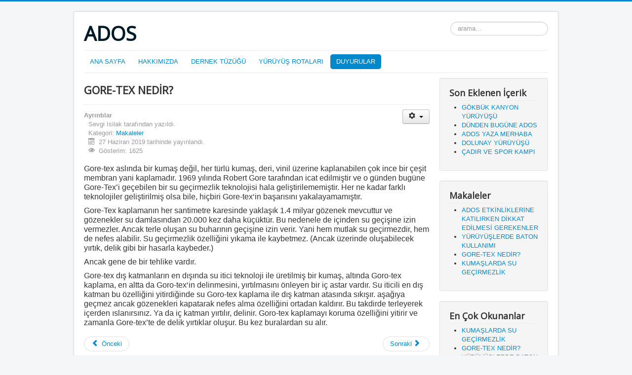

--- FILE ---
content_type: text/html; charset=utf-8
request_url: http://ados.org.tr/index.php/duyurular/12-makaleler/9-gore-tex-nedir
body_size: 5582
content:
<!DOCTYPE html>
<html lang="tr-tr" dir="ltr">
<head>
	<meta name="viewport" content="width=device-width, initial-scale=1.0" />
	<meta charset="utf-8" />
	<base href="http://ados.org.tr/index.php/duyurular/12-makaleler/9-gore-tex-nedir" />
	<meta name="author" content="Sevgi Isilak" />
	<meta name="description" content="Finike Arykanda Doğa Sporları Kulübü Derneği Likya Yolu Trekking Yürüyüş Parkurları Etkinlikler" />
	<meta name="generator" content="Joomla! - Open Source Content Management" />
	<title>GORE-TEX NEDİR?</title>
	<link href="/templates/protostar/favicon.ico" rel="shortcut icon" type="image/vnd.microsoft.icon" />
	<link href="http://ados.org.tr/index.php/component/search/?Itemid=119&amp;catid=12&amp;id=9&amp;format=opensearch" rel="search" title="Ara ADOS" type="application/opensearchdescription+xml" />
	<link href="/templates/protostar/css/template.css?b6bcb702611d68c3c68368762577dd37" rel="stylesheet" />
	<link href="https://fonts.googleapis.com/css?family=Open+Sans" rel="stylesheet" />
	<style>

	h1, h2, h3, h4, h5, h6, .site-title {
		font-family: 'Open Sans', sans-serif;
	}
	body.site {
		border-top: 3px solid #0088cc;
		background-color: #f4f6f7;
	}
	a {
		color: #0088cc;
	}
	.nav-list > .active > a,
	.nav-list > .active > a:hover,
	.dropdown-menu li > a:hover,
	.dropdown-menu .active > a,
	.dropdown-menu .active > a:hover,
	.nav-pills > .active > a,
	.nav-pills > .active > a:hover,
	.btn-primary {
		background: #0088cc;
	}div.mod_search87 input[type="search"]{ width:auto; }
	</style>
	<script type="application/json" class="joomla-script-options new">{"csrf.token":"227d99386afbef105ce3ef6258c7c7be","system.paths":{"root":"","base":""},"system.keepalive":{"interval":840000,"uri":"\/index.php\/component\/ajax\/?format=json"}}</script>
	<script src="/media/jui/js/jquery.min.js?b6bcb702611d68c3c68368762577dd37"></script>
	<script src="/media/jui/js/jquery-noconflict.js?b6bcb702611d68c3c68368762577dd37"></script>
	<script src="/media/jui/js/jquery-migrate.min.js?b6bcb702611d68c3c68368762577dd37"></script>
	<script src="/media/jui/js/bootstrap.min.js?b6bcb702611d68c3c68368762577dd37"></script>
	<script src="/media/system/js/caption.js?b6bcb702611d68c3c68368762577dd37"></script>
	<script src="/templates/protostar/js/template.js?b6bcb702611d68c3c68368762577dd37"></script>
	<!--[if lt IE 9]><script src="/media/jui/js/html5.js?b6bcb702611d68c3c68368762577dd37"></script><![endif]-->
	<script src="/media/system/js/core.js?b6bcb702611d68c3c68368762577dd37"></script>
	<!--[if lt IE 9]><script src="/media/system/js/polyfill.event.js?b6bcb702611d68c3c68368762577dd37"></script><![endif]-->
	<script src="/media/system/js/keepalive.js?b6bcb702611d68c3c68368762577dd37"></script>
	<!--[if lt IE 9]><script src="/media/system/js/html5fallback.js?b6bcb702611d68c3c68368762577dd37"></script><![endif]-->
	<script>
jQuery(function($){ initTooltips(); $("body").on("subform-row-add", initTooltips); function initTooltips (event, container) { container = container || document;$(container).find(".hasTooltip").tooltip({"html": true,"container": "body"});} });jQuery(window).on('load',  function() {
				new JCaption('img.caption');
			});
	</script>

</head>
<body class="site com_content view-article no-layout no-task itemid-119">
	<!-- Body -->
	<div class="body" id="top">
		<div class="container">
			<!-- Header -->
			<header class="header" role="banner">
				<div class="header-inner clearfix">
					<a class="brand pull-left" href="/">
						<span class="site-title" title="ADOS">ADOS</span>											</a>
					<div class="header-search pull-right">
						<div class="search mod_search87">
	<form action="/index.php/duyurular" method="post" class="form-inline" role="search">
		<label for="mod-search-searchword87" class="element-invisible">arama...</label> <input name="searchword" id="mod-search-searchword87" maxlength="200"  class="inputbox search-query input-medium" type="search" size="20" placeholder="arama..." />		<input type="hidden" name="task" value="search" />
		<input type="hidden" name="option" value="com_search" />
		<input type="hidden" name="Itemid" value="119" />
	</form>
</div>

					</div>
				</div>
			</header>
							<nav class="navigation" role="navigation">
					<div class="navbar pull-left">
						<a class="btn btn-navbar collapsed" data-toggle="collapse" data-target=".nav-collapse">
							<span class="element-invisible">Gezinme geçişini değiştir</span>
							<span class="icon-bar"></span>
							<span class="icon-bar"></span>
							<span class="icon-bar"></span>
						</a>
					</div>
					<div class="nav-collapse">
						<ul class="nav menu nav-pills mod-list">
<li class="item-101 default"><a href="/index.php" >ANA SAYFA</a></li><li class="item-108"><a href="/index.php/about" >HAKKIMIZDA</a></li><li class="item-116"><a href="/index.php/dernek-tuzugu" >DERNEK TÜZÜĞÜ</a></li><li class="item-117"><a href="/index.php/yuruyus-rotalari" >YÜRÜYÜŞ ROTALARI</a></li><li class="item-119 current active"><a href="/index.php/duyurular" >DUYURULAR</a></li></ul>

					</div>
				</nav>
						
			<div class="row-fluid">
								<main id="content" role="main" class="span9">
					<!-- Begin Content -->
					
					<div id="system-message-container">
	</div>

					<div class="item-page" itemscope itemtype="https://schema.org/Article">
	<meta itemprop="inLanguage" content="tr-TR" />
	
		
			<div class="page-header">
		<h2 itemprop="headline">
			GORE-TEX NEDİR?		</h2>
							</div>
							
<div class="icons">
	
					<div class="btn-group pull-right">
				<button class="btn dropdown-toggle" type="button" id="dropdownMenuButton-9" aria-label="Kullanıcı araçları"
				data-toggle="dropdown" aria-haspopup="true" aria-expanded="false">
					<span class="icon-cog" aria-hidden="true"></span>
					<span class="caret" aria-hidden="true"></span>
				</button>
								<ul class="dropdown-menu" aria-labelledby="dropdownMenuButton-9">
											<li class="print-icon"> <a href="/index.php/duyurular/12-makaleler/9-gore-tex-nedir?tmpl=component&amp;print=1" title="< GORE-TEX NEDİR? > makalesini yazdır" onclick="window.open(this.href,'win2','status=no,toolbar=no,scrollbars=yes,titlebar=no,menubar=no,resizable=yes,width=640,height=480,directories=no,location=no'); return false;" rel="nofollow">			<span class="icon-print" aria-hidden="true"></span>
		Yazdır	</a> </li>
																			</ul>
			</div>
		
	</div>
			
		
						<dl class="article-info muted">

		
			<dt class="article-info-term">
									Ayrıntılar							</dt>

							<dd class="createdby" itemprop="author" itemscope itemtype="https://schema.org/Person">
					<span itemprop="name">Sevgi Isilak</span> tarafından yazıldı.	</dd>
			
			
										<dd class="category-name">
																		Kategori: <a href="/index.php/duyurular/12-makaleler" itemprop="genre">Makaleler</a>							</dd>			
			
										<dd class="published">
				<span class="icon-calendar" aria-hidden="true"></span>
				<time datetime="2019-06-27T14:21:34+00:00" itemprop="datePublished">
					27 Haziran 2019 tarihinde yayınlandı.				</time>
			</dd>			
		
					
			
										<dd class="hits">
					<span class="icon-eye-open" aria-hidden="true"></span>
					<meta itemprop="interactionCount" content="UserPageVisits:1625" />
					Gösterim: 1625			</dd>						</dl>
	
	
		
								<div itemprop="articleBody">
		<p><span style="font-size: 12pt;">Gore-tex aslında bir kumaş değil, her türlü kumaş, deri, vinil üzerine kaplanabilen çok ince bir çeşit membran yani kaplamadır. 1969 yılında Robert Gore tarafından icat edilmiştir ve o günden bugüne Gore-Tex’i geçebilen bir su geçirmezlik teknolojisi hala geliştirilememiştir. Her ne kadar farklı teknolojiler geliştirilmiş olsa bile, hiçbiri Gore-tex‘in başarısını yakalayamamıştır.</span></p>
<p><span style="font-size: 12pt;">Gore-Tex kaplamanın her santimetre karesinde yaklaşık 1.4 milyar gözenek mevcu<span class="text_exposed_show">ttur ve gözenekler su damlasından 20.000 kez daha küçüktür. Bu nedenele de içinden su geçişine izin vermezler. Ancak terle oluşan su buharının geçişine izin verir. Yani hem mutlak su geçirmezdir, hem de nefes alabilir. Su geçirmezlik özelliğini yıkama ile kaybetmez. (Ancak üzerinde oluşabilecek yırtık, delik gibi bir hasarla kaybeder.)</span></span></p>
<div class="text_exposed_show">
<p><span style="font-size: 12pt;">Ancak gene de bir tehlike vardır.</span></p>
<p><span style="font-size: 12pt;">Gore-tex dış katmanların en dışında su itici teknoloji ile üretilmiş bir kumaş, altında Goro-tex kaplama, en altta da Goro-tex‘in delinmesini, yırtılmasını önleyen bir iç astar vardır. Su iticili en dış katman bu özelliğini yitirdiğinde su Goro-tex kaplama ile dış katman atasında sıkışır. aşağıya geçmez ancak gözenekleri kapatarak nefes alma özelliğini ortadan kaldırır. Bu takdirde terleyerek içerden ıslanırsınız. Ya da iç katman yırtılır, delinir. Goro-tex kaplamayı koruma özelliğini yitirir ve zamanla Gore-tex’te de delik yırtıklar oluşur. Bu kez buralardan su alır.</span></p>
</div> 	</div>

	
	<ul class="pager pagenav">
	<li class="previous">
		<a class="hasTooltip" title="YÜRÜYÜŞLERDE BATON KULLANIMI" aria-label="Önceki makale: YÜRÜYÜŞLERDE BATON KULLANIMI" href="/index.php/duyurular/12-makaleler/10-baton-kullanimi" rel="prev">
			<span class="icon-chevron-left" aria-hidden="true"></span> <span aria-hidden="true">Önceki</span>		</a>
	</li>
	<li class="next">
		<a class="hasTooltip" title="KUMAŞLARDA SU GEÇİRMEZLİK" aria-label="Sonraki makale: KUMAŞLARDA SU GEÇİRMEZLİK" href="/index.php/duyurular/12-makaleler/8-kumaslarda-su-gecirmezlik" rel="next">
			<span aria-hidden="true">Sonraki</span> <span class="icon-chevron-right" aria-hidden="true"></span>		</a>
	</li>
</ul>
							</div>
					<div class="clearfix"></div>
					<div aria-label="Breadcrumbs" role="navigation">
	<ul itemscope itemtype="https://schema.org/BreadcrumbList" class="breadcrumb">
					<li>
				Buradasınız: &#160;
			</li>
		
						<li itemprop="itemListElement" itemscope itemtype="https://schema.org/ListItem">
											<a itemprop="item" href="/index.php" class="pathway"><span itemprop="name">Anasayfa</span></a>
					
											<span class="divider">
							<img src="/media/system/images/arrow.png" alt="" />						</span>
										<meta itemprop="position" content="1">
				</li>
							<li itemprop="itemListElement" itemscope itemtype="https://schema.org/ListItem">
											<a itemprop="item" href="/index.php/duyurular" class="pathway"><span itemprop="name">DUYURULAR</span></a>
					
											<span class="divider">
							<img src="/media/system/images/arrow.png" alt="" />						</span>
										<meta itemprop="position" content="2">
				</li>
							<li itemprop="itemListElement" itemscope itemtype="https://schema.org/ListItem">
											<a itemprop="item" href="/index.php/duyurular/12-makaleler" class="pathway"><span itemprop="name">Makaleler</span></a>
					
											<span class="divider">
							<img src="/media/system/images/arrow.png" alt="" />						</span>
										<meta itemprop="position" content="3">
				</li>
							<li itemprop="itemListElement" itemscope itemtype="https://schema.org/ListItem" class="active">
					<span itemprop="name">
						GORE-TEX NEDİR?					</span>
					<meta itemprop="position" content="4">
				</li>
				</ul>
</div>

					<!-- End Content -->
				</main>
									<div id="aside" class="span3">
						<!-- Begin Right Sidebar -->
						<div class="well "><h3 class="page-header">Son Eklenen İçerik</h3><ul class="latestnews mod-list">
	<li itemscope itemtype="https://schema.org/Article">
		<a href="/index.php/34-dogada-bi-r-gun-gokbuk-kanyonu" itemprop="url">
			<span itemprop="name">
				GÖKBÜK KANYON YÜRÜYÜŞÜ			</span>
		</a>
	</li>
	<li itemscope itemtype="https://schema.org/Article">
		<a href="/index.php/33-dunden-bugune-ados" itemprop="url">
			<span itemprop="name">
				DÜNDEN BUGÜNE ADOS			</span>
		</a>
	</li>
	<li itemscope itemtype="https://schema.org/Article">
		<a href="/index.php/32-fi-ni-ke-yaz-geldi" itemprop="url">
			<span itemprop="name">
				ADOS YAZA MERHABA			</span>
		</a>
	</li>
	<li itemscope itemtype="https://schema.org/Article">
		<a href="/index.php/31-adosla-dolunay-seyri" itemprop="url">
			<span itemprop="name">
				DOLUNAY YÜRÜYÜŞÜ			</span>
		</a>
	</li>
	<li itemscope itemtype="https://schema.org/Article">
		<a href="/index.php/30-spordan-bi-li-me" itemprop="url">
			<span itemprop="name">
				ÇADIR VE SPOR KAMPI 			</span>
		</a>
	</li>
</ul>
</div><div class="well "><h3 class="page-header">Makaleler</h3><ul class="category-module mod-list">
						<li>
									<a class="mod-articles-category-title " href="/index.php/duyurular/12-makaleler/15-yuruyuslere-katilirken-nelere-dikkat-edilmeli">ADOS ETKİNLİKLERİNE KATILIRKEN DİKKAT EDİLMESİ GEREKENLER</a>
				
				
				
				
				
				
				
							</li>
					<li>
									<a class="mod-articles-category-title " href="/index.php/duyurular/12-makaleler/10-baton-kullanimi">YÜRÜYÜŞLERDE BATON KULLANIMI</a>
				
				
				
				
				
				
				
							</li>
					<li>
									<a class="mod-articles-category-title active" href="/index.php/duyurular/12-makaleler/9-gore-tex-nedir">GORE-TEX NEDİR?</a>
				
				
				
				
				
				
				
							</li>
					<li>
									<a class="mod-articles-category-title " href="/index.php/duyurular/12-makaleler/8-kumaslarda-su-gecirmezlik">KUMAŞLARDA SU GEÇİRMEZLİK</a>
				
				
				
				
				
				
				
							</li>
			</ul>
</div><div class="well "><h3 class="page-header">En Çok Okunanlar</h3><ul class="mostread mod-list">
	<li itemscope itemtype="https://schema.org/Article">
		<a href="/index.php/duyurular/12-makaleler/8-kumaslarda-su-gecirmezlik" itemprop="url">
			<span itemprop="name">
				KUMAŞLARDA SU GEÇİRMEZLİK			</span>
		</a>
	</li>
	<li itemscope itemtype="https://schema.org/Article">
		<a href="/index.php/duyurular/12-makaleler/9-gore-tex-nedir" itemprop="url">
			<span itemprop="name">
				GORE-TEX NEDİR?			</span>
		</a>
	</li>
	<li itemscope itemtype="https://schema.org/Article">
		<a href="/index.php/duyurular/12-makaleler/10-baton-kullanimi" itemprop="url">
			<span itemprop="name">
				YÜRÜYÜŞLERDE BATON KULLANIMI			</span>
		</a>
	</li>
	<li itemscope itemtype="https://schema.org/Article">
		<a href="/index.php/duyurular/12-makaleler/15-yuruyuslere-katilirken-nelere-dikkat-edilmeli" itemprop="url">
			<span itemprop="name">
				ADOS ETKİNLİKLERİNE KATILIRKEN DİKKAT EDİLMESİ GEREKENLER			</span>
		</a>
	</li>
</ul>
</div><div class="well "><h3 class="page-header">Login Form</h3><form action="/index.php/duyurular" method="post" id="login-form" class="form-inline">
		<div class="userdata">
		<div id="form-login-username" class="control-group">
			<div class="controls">
									<div class="input-prepend">
						<span class="add-on">
							<span class="icon-user hasTooltip" title="Kullanıcı Adı"></span>
							<label for="modlgn-username" class="element-invisible">Kullanıcı Adı</label>
						</span>
						<input id="modlgn-username" type="text" name="username" class="input-small" tabindex="0" size="18" placeholder="Kullanıcı Adı" />
					</div>
							</div>
		</div>
		<div id="form-login-password" class="control-group">
			<div class="controls">
									<div class="input-prepend">
						<span class="add-on">
							<span class="icon-lock hasTooltip" title="Parola">
							</span>
								<label for="modlgn-passwd" class="element-invisible">Parola							</label>
						</span>
						<input id="modlgn-passwd" type="password" name="password" class="input-small" tabindex="0" size="18" placeholder="Parola" />
					</div>
							</div>
		</div>
				<div id="form-login-secretkey" class="control-group">
			<div class="controls">
									<div class="input-prepend input-append">
						<span class="add-on">
							<span class="icon-star hasTooltip" title="Gizli Anahtar">
							</span>
								<label for="modlgn-secretkey" class="element-invisible">Gizli Anahtar							</label>
						</span>
						<input id="modlgn-secretkey" autocomplete="one-time-code" type="text" name="secretkey" class="input-small" tabindex="0" size="18" placeholder="Gizli Anahtar" />
						<span class="btn width-auto hasTooltip" title="Eğer kullanıcı hesabınızda iki faktörlü doğrulamayı etkinleştirdiyseniz lüften gizli anahtarınızı kullanın. Eğer bunun ne anlama geldiğiniz bilmiyorsanız, bu alanı boş bırakabilirsiniz.">
							<span class="icon-help"></span>
						</span>
				</div>
				
			</div>
		</div>
						<div id="form-login-remember" class="control-group checkbox">
			<label for="modlgn-remember" class="control-label">Beni Hatırla</label> <input id="modlgn-remember" type="checkbox" name="remember" class="inputbox" value="yes"/>
		</div>
				<div id="form-login-submit" class="control-group">
			<div class="controls">
				<button type="submit" tabindex="0" name="Submit" class="btn btn-primary login-button">Giriş</button>
			</div>
		</div>
					<ul class="unstyled">
							<li>
					<a href="/index.php/log-out?view=remind">
					Kullanıcı adınızı mı unuttunuz?</a>
				</li>
				<li>
					<a href="/index.php/log-out?view=reset">
					Parolanızı mı unuttunuz?</a>
				</li>
			</ul>
		<input type="hidden" name="option" value="com_users" />
		<input type="hidden" name="task" value="user.login" />
		<input type="hidden" name="return" value="aHR0cDovL2Fkb3Mub3JnLnRyL2luZGV4LnBocC9kdXl1cnVsYXIvMTItbWFrYWxlbGVyLzktZ29yZS10ZXgtbmVkaXI=" />
		<input type="hidden" name="227d99386afbef105ce3ef6258c7c7be" value="1" />	</div>
	</form>
</div>
						<!-- End Right Sidebar -->
					</div>
							</div>
		</div>
	</div>
	<!-- Footer -->
	<footer class="footer" role="contentinfo">
		<div class="container">
			<hr />
			
			<p class="pull-right">
				<a href="#top" id="back-top">
					Başa dön				</a>
			</p>
			<p>
				&copy; 2026 ADOS			</p>
		</div>
	</footer>
	
</body>
</html>
